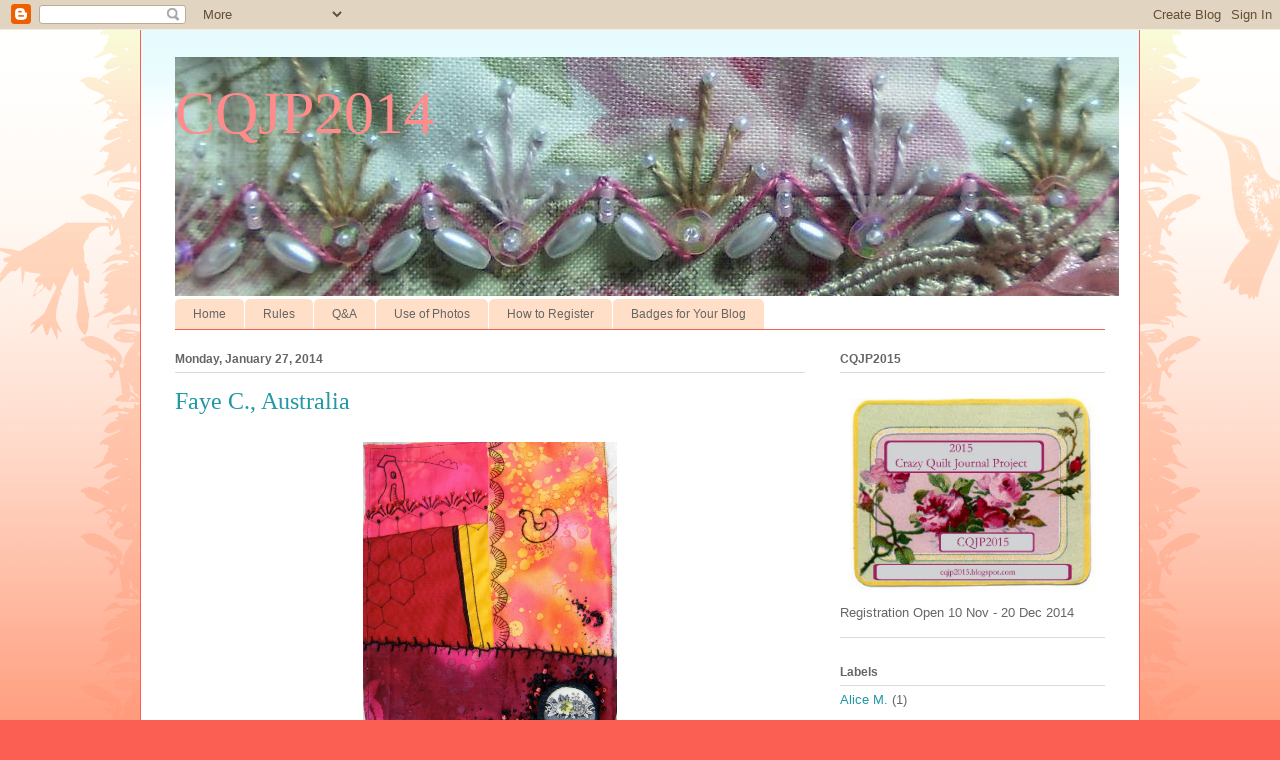

--- FILE ---
content_type: text/html; charset=UTF-8
request_url: https://cqjp2014.blogspot.com/2014/01/faye-c-australia.html
body_size: 15628
content:
<!DOCTYPE html>
<html class='v2' dir='ltr' lang='en'>
<head>
<link href='https://www.blogger.com/static/v1/widgets/4128112664-css_bundle_v2.css' rel='stylesheet' type='text/css'/>
<meta content='width=1100' name='viewport'/>
<meta content='text/html; charset=UTF-8' http-equiv='Content-Type'/>
<meta content='blogger' name='generator'/>
<link href='https://cqjp2014.blogspot.com/favicon.ico' rel='icon' type='image/x-icon'/>
<link href='http://cqjp2014.blogspot.com/2014/01/faye-c-australia.html' rel='canonical'/>
<link rel="alternate" type="application/atom+xml" title="CQJP2014 - Atom" href="https://cqjp2014.blogspot.com/feeds/posts/default" />
<link rel="alternate" type="application/rss+xml" title="CQJP2014 - RSS" href="https://cqjp2014.blogspot.com/feeds/posts/default?alt=rss" />
<link rel="service.post" type="application/atom+xml" title="CQJP2014 - Atom" href="https://www.blogger.com/feeds/2060749666081492937/posts/default" />

<link rel="alternate" type="application/atom+xml" title="CQJP2014 - Atom" href="https://cqjp2014.blogspot.com/feeds/9071802741426699983/comments/default" />
<!--Can't find substitution for tag [blog.ieCssRetrofitLinks]-->
<link href='https://blogger.googleusercontent.com/img/b/R29vZ2xl/AVvXsEijNwQc5DCh_Wzjf14Lr7xZd50tijIUFCzPb6XeAPNIWduzHDdT2kdRuXpd-39rDrJPWNxXcEWEbxYddBLgNQ5zW-YKYSBIUVSCLlCFPeAWB0DwC62kN95ULgRqn3gT2ViYB1CxPQJxD1n-/s1600/Faye+Cook.,+Australia,+Jan.jpeg' rel='image_src'/>
<meta content='http://cqjp2014.blogspot.com/2014/01/faye-c-australia.html' property='og:url'/>
<meta content='Faye C., Australia' property='og:title'/>
<meta content='A blog of photos from participants in the Crazy Quilt Journal Project for 2014 challenge year.' property='og:description'/>
<meta content='https://blogger.googleusercontent.com/img/b/R29vZ2xl/AVvXsEijNwQc5DCh_Wzjf14Lr7xZd50tijIUFCzPb6XeAPNIWduzHDdT2kdRuXpd-39rDrJPWNxXcEWEbxYddBLgNQ5zW-YKYSBIUVSCLlCFPeAWB0DwC62kN95ULgRqn3gT2ViYB1CxPQJxD1n-/w1200-h630-p-k-no-nu/Faye+Cook.,+Australia,+Jan.jpeg' property='og:image'/>
<title>CQJP2014: Faye C., Australia</title>
<style id='page-skin-1' type='text/css'><!--
/*
-----------------------------------------------
Blogger Template Style
Name:     Ethereal
Designer: Jason Morrow
URL:      jasonmorrow.etsy.com
----------------------------------------------- */
/* Content
----------------------------------------------- */
body {
font: normal normal 13px Arial, Tahoma, Helvetica, FreeSans, sans-serif;
color: #666666;
background: #fb5e53 url(//www.blogblog.com/1kt/ethereal/birds-2toned-bg.png) repeat-x scroll top center;
}
html body .content-outer {
min-width: 0;
max-width: 100%;
width: 100%;
}
a:link {
text-decoration: none;
color: #2198a6;
}
a:visited {
text-decoration: none;
color: #4d469c;
}
a:hover {
text-decoration: underline;
color: #2198a6;
}
.main-inner {
padding-top: 15px;
}
.body-fauxcolumn-outer {
background: transparent none repeat-x scroll top center;
}
.content-fauxcolumns .fauxcolumn-inner {
background: #ffffff url(//www.blogblog.com/1kt/ethereal/bird-2toned-blue-fade.png) repeat-x scroll top left;
border-left: 1px solid #fb5e53;
border-right: 1px solid #fb5e53;
}
/* Flexible Background
----------------------------------------------- */
.content-fauxcolumn-outer .fauxborder-left {
width: 100%;
padding-left: 300px;
margin-left: -300px;
background-color: transparent;
background-image: url(//themes.googleusercontent.com/image?id=0BwVBOzw_-hbMNjViMzQ0ZDEtMWU1NS00ZTBkLWFjY2EtZjM5YmU4OTA2MjBm);
background-repeat: no-repeat;
background-position: left top;
}
.content-fauxcolumn-outer .fauxborder-right {
margin-right: -299px;
width: 299px;
background-color: transparent;
background-image: url(//themes.googleusercontent.com/image?id=0BwVBOzw_-hbMNjViMzQ0ZDEtMWU1NS00ZTBkLWFjY2EtZjM5YmU4OTA2MjBm);
background-repeat: no-repeat;
background-position: right top;
}
/* Columns
----------------------------------------------- */
.content-inner {
padding: 0;
}
/* Header
----------------------------------------------- */
.header-inner {
padding: 27px 0 3px;
}
.header-inner .section {
margin: 0 35px;
}
.Header h1 {
font: normal normal 60px Times, 'Times New Roman', FreeSerif, serif;
color: #ff8b8b;
}
.Header h1 a {
color: #ff8b8b;
}
.Header .description {
font-size: 115%;
color: #666666;
}
.header-inner .Header .titlewrapper,
.header-inner .Header .descriptionwrapper {
padding-left: 0;
padding-right: 0;
margin-bottom: 0;
}
/* Tabs
----------------------------------------------- */
.tabs-outer {
position: relative;
background: transparent;
}
.tabs-cap-top, .tabs-cap-bottom {
position: absolute;
width: 100%;
}
.tabs-cap-bottom {
bottom: 0;
}
.tabs-inner {
padding: 0;
}
.tabs-inner .section {
margin: 0 35px;
}
*+html body .tabs-inner .widget li {
padding: 1px;
}
.PageList {
border-bottom: 1px solid #fb5e53;
}
.tabs-inner .widget li.selected a,
.tabs-inner .widget li a:hover {
position: relative;
-moz-border-radius-topleft: 5px;
-moz-border-radius-topright: 5px;
-webkit-border-top-left-radius: 5px;
-webkit-border-top-right-radius: 5px;
-goog-ms-border-top-left-radius: 5px;
-goog-ms-border-top-right-radius: 5px;
border-top-left-radius: 5px;
border-top-right-radius: 5px;
background: #ffa183 none ;
color: #ffffff;
}
.tabs-inner .widget li a {
display: inline-block;
margin: 0;
margin-right: 1px;
padding: .65em 1.5em;
font: normal normal 12px Arial, Tahoma, Helvetica, FreeSans, sans-serif;
color: #666666;
background-color: #ffdfc7;
-moz-border-radius-topleft: 5px;
-moz-border-radius-topright: 5px;
-webkit-border-top-left-radius: 5px;
-webkit-border-top-right-radius: 5px;
-goog-ms-border-top-left-radius: 5px;
-goog-ms-border-top-right-radius: 5px;
border-top-left-radius: 5px;
border-top-right-radius: 5px;
}
/* Headings
----------------------------------------------- */
h2 {
font: normal bold 12px Arial, Tahoma, Helvetica, FreeSans, sans-serif;
color: #666666;
}
/* Widgets
----------------------------------------------- */
.main-inner .column-left-inner {
padding: 0 0 0 20px;
}
.main-inner .column-left-inner .section {
margin-right: 0;
}
.main-inner .column-right-inner {
padding: 0 20px 0 0;
}
.main-inner .column-right-inner .section {
margin-left: 0;
}
.main-inner .section {
padding: 0;
}
.main-inner .widget {
padding: 0 0 15px;
margin: 20px 0;
border-bottom: 1px solid #dbdbdb;
}
.main-inner .widget h2 {
margin: 0;
padding: .6em 0 .5em;
}
.footer-inner .widget h2 {
padding: 0 0 .4em;
}
.main-inner .widget h2 + div, .footer-inner .widget h2 + div {
padding-top: 15px;
}
.main-inner .widget .widget-content {
margin: 0;
padding: 15px 0 0;
}
.main-inner .widget ul, .main-inner .widget #ArchiveList ul.flat {
margin: -15px -15px -15px;
padding: 0;
list-style: none;
}
.main-inner .sidebar .widget h2 {
border-bottom: 1px solid #dbdbdb;
}
.main-inner .widget #ArchiveList {
margin: -15px 0 0;
}
.main-inner .widget ul li, .main-inner .widget #ArchiveList ul.flat li {
padding: .5em 15px;
text-indent: 0;
}
.main-inner .widget #ArchiveList ul li {
padding-top: .25em;
padding-bottom: .25em;
}
.main-inner .widget ul li:first-child, .main-inner .widget #ArchiveList ul.flat li:first-child {
border-top: none;
}
.main-inner .widget ul li:last-child, .main-inner .widget #ArchiveList ul.flat li:last-child {
border-bottom: none;
}
.main-inner .widget .post-body ul {
padding: 0 2.5em;
margin: .5em 0;
list-style: disc;
}
.main-inner .widget .post-body ul li {
padding: 0.25em 0;
margin-bottom: .25em;
color: #666666;
border: none;
}
.footer-inner .widget ul {
padding: 0;
list-style: none;
}
.widget .zippy {
color: #cccccc;
}
/* Posts
----------------------------------------------- */
.main.section {
margin: 0 20px;
}
body .main-inner .Blog {
padding: 0;
background-color: transparent;
border: none;
}
.main-inner .widget h2.date-header {
border-bottom: 1px solid #dbdbdb;
}
.date-outer {
position: relative;
margin: 15px 0 20px;
}
.date-outer:first-child {
margin-top: 0;
}
.date-posts {
clear: both;
}
.post-outer, .inline-ad {
border-bottom: 1px solid #dbdbdb;
padding: 30px 0;
}
.post-outer {
padding-bottom: 10px;
}
.post-outer:first-child {
padding-top: 0;
border-top: none;
}
.post-outer:last-child, .inline-ad:last-child {
border-bottom: none;
}
.post-body img {
padding: 8px;
}
h3.post-title, h4 {
font: normal normal 24px Times, Times New Roman, serif;
color: #2198a6;
}
h3.post-title a {
font: normal normal 24px Times, Times New Roman, serif;
color: #2198a6;
text-decoration: none;
}
h3.post-title a:hover {
color: #2198a6;
text-decoration: underline;
}
.post-header {
margin: 0 0 1.5em;
}
.post-body {
line-height: 1.4;
}
.post-footer {
margin: 1.5em 0 0;
}
#blog-pager {
padding: 15px;
}
.blog-feeds, .post-feeds {
margin: 1em 0;
text-align: center;
}
.post-outer .comments {
margin-top: 2em;
}
/* Comments
----------------------------------------------- */
.comments .comments-content .icon.blog-author {
background-repeat: no-repeat;
background-image: url([data-uri]);
}
.comments .comments-content .loadmore a {
background: #ffffff url(//www.blogblog.com/1kt/ethereal/bird-2toned-blue-fade.png) repeat-x scroll top left;
}
.comments .comments-content .loadmore a {
border-top: 1px solid #dbdbdb;
border-bottom: 1px solid #dbdbdb;
}
.comments .comment-thread.inline-thread {
background: #ffffff url(//www.blogblog.com/1kt/ethereal/bird-2toned-blue-fade.png) repeat-x scroll top left;
}
.comments .continue {
border-top: 2px solid #dbdbdb;
}
/* Footer
----------------------------------------------- */
.footer-inner {
padding: 30px 0;
overflow: hidden;
}
/* Mobile
----------------------------------------------- */
body.mobile  {
background-size: auto
}
.mobile .body-fauxcolumn-outer {
background: ;
}
.mobile .content-fauxcolumns .fauxcolumn-inner {
opacity: 0.75;
}
.mobile .content-fauxcolumn-outer .fauxborder-right {
margin-right: 0;
}
.mobile-link-button {
background-color: #ffa183;
}
.mobile-link-button a:link, .mobile-link-button a:visited {
color: #ffffff;
}
.mobile-index-contents {
color: #444444;
}
.mobile .body-fauxcolumn-outer {
background-size: 100% auto;
}
.mobile .mobile-date-outer {
border-bottom: transparent;
}
.mobile .PageList {
border-bottom: none;
}
.mobile .tabs-inner .section {
margin: 0;
}
.mobile .tabs-inner .PageList .widget-content {
background: #ffa183 none;
color: #ffffff;
}
.mobile .tabs-inner .PageList .widget-content .pagelist-arrow {
border-left: 1px solid #ffffff;
}
.mobile .footer-inner {
overflow: visible;
}
body.mobile .AdSense {
margin: 0 -10px;
}

--></style>
<style id='template-skin-1' type='text/css'><!--
body {
min-width: 1000px;
}
.content-outer, .content-fauxcolumn-outer, .region-inner {
min-width: 1000px;
max-width: 1000px;
_width: 1000px;
}
.main-inner .columns {
padding-left: 0px;
padding-right: 300px;
}
.main-inner .fauxcolumn-center-outer {
left: 0px;
right: 300px;
/* IE6 does not respect left and right together */
_width: expression(this.parentNode.offsetWidth -
parseInt("0px") -
parseInt("300px") + 'px');
}
.main-inner .fauxcolumn-left-outer {
width: 0px;
}
.main-inner .fauxcolumn-right-outer {
width: 300px;
}
.main-inner .column-left-outer {
width: 0px;
right: 100%;
margin-left: -0px;
}
.main-inner .column-right-outer {
width: 300px;
margin-right: -300px;
}
#layout {
min-width: 0;
}
#layout .content-outer {
min-width: 0;
width: 800px;
}
#layout .region-inner {
min-width: 0;
width: auto;
}
body#layout div.add_widget {
padding: 8px;
}
body#layout div.add_widget a {
margin-left: 32px;
}
--></style>
<link href='https://www.blogger.com/dyn-css/authorization.css?targetBlogID=2060749666081492937&amp;zx=f4fc3c70-8dde-4e6b-8b69-05cedca76ab5' media='none' onload='if(media!=&#39;all&#39;)media=&#39;all&#39;' rel='stylesheet'/><noscript><link href='https://www.blogger.com/dyn-css/authorization.css?targetBlogID=2060749666081492937&amp;zx=f4fc3c70-8dde-4e6b-8b69-05cedca76ab5' rel='stylesheet'/></noscript>
<meta name='google-adsense-platform-account' content='ca-host-pub-1556223355139109'/>
<meta name='google-adsense-platform-domain' content='blogspot.com'/>

</head>
<body class='loading variant-hummingBirds2'>
<div class='navbar section' id='navbar' name='Navbar'><div class='widget Navbar' data-version='1' id='Navbar1'><script type="text/javascript">
    function setAttributeOnload(object, attribute, val) {
      if(window.addEventListener) {
        window.addEventListener('load',
          function(){ object[attribute] = val; }, false);
      } else {
        window.attachEvent('onload', function(){ object[attribute] = val; });
      }
    }
  </script>
<div id="navbar-iframe-container"></div>
<script type="text/javascript" src="https://apis.google.com/js/platform.js"></script>
<script type="text/javascript">
      gapi.load("gapi.iframes:gapi.iframes.style.bubble", function() {
        if (gapi.iframes && gapi.iframes.getContext) {
          gapi.iframes.getContext().openChild({
              url: 'https://www.blogger.com/navbar/2060749666081492937?po\x3d9071802741426699983\x26origin\x3dhttps://cqjp2014.blogspot.com',
              where: document.getElementById("navbar-iframe-container"),
              id: "navbar-iframe"
          });
        }
      });
    </script><script type="text/javascript">
(function() {
var script = document.createElement('script');
script.type = 'text/javascript';
script.src = '//pagead2.googlesyndication.com/pagead/js/google_top_exp.js';
var head = document.getElementsByTagName('head')[0];
if (head) {
head.appendChild(script);
}})();
</script>
</div></div>
<div class='body-fauxcolumns'>
<div class='fauxcolumn-outer body-fauxcolumn-outer'>
<div class='cap-top'>
<div class='cap-left'></div>
<div class='cap-right'></div>
</div>
<div class='fauxborder-left'>
<div class='fauxborder-right'></div>
<div class='fauxcolumn-inner'>
</div>
</div>
<div class='cap-bottom'>
<div class='cap-left'></div>
<div class='cap-right'></div>
</div>
</div>
</div>
<div class='content'>
<div class='content-fauxcolumns'>
<div class='fauxcolumn-outer content-fauxcolumn-outer'>
<div class='cap-top'>
<div class='cap-left'></div>
<div class='cap-right'></div>
</div>
<div class='fauxborder-left'>
<div class='fauxborder-right'></div>
<div class='fauxcolumn-inner'>
</div>
</div>
<div class='cap-bottom'>
<div class='cap-left'></div>
<div class='cap-right'></div>
</div>
</div>
</div>
<div class='content-outer'>
<div class='content-cap-top cap-top'>
<div class='cap-left'></div>
<div class='cap-right'></div>
</div>
<div class='fauxborder-left content-fauxborder-left'>
<div class='fauxborder-right content-fauxborder-right'></div>
<div class='content-inner'>
<header>
<div class='header-outer'>
<div class='header-cap-top cap-top'>
<div class='cap-left'></div>
<div class='cap-right'></div>
</div>
<div class='fauxborder-left header-fauxborder-left'>
<div class='fauxborder-right header-fauxborder-right'></div>
<div class='region-inner header-inner'>
<div class='header section' id='header' name='Header'><div class='widget Header' data-version='1' id='Header1'>
<div id='header-inner' style='background-image: url("https://blogger.googleusercontent.com/img/b/R29vZ2xl/AVvXsEgmTfgOrRdZLvWxHCGbpJp7OqevpgSsY1k3IIhvUDeMGAZ5FcO6f_McnrhqedQT-UPAMUko1IeBbDSaBckFoEnqlJvFAx6H4n6wVLzSHB5lHvnYJVJ46m9fsAIXYbj7shvX_TzwaDY1Waae/s1600/32-Seam8.jpg"); background-position: left; width: 944px; min-height: 239px; _height: 239px; background-repeat: no-repeat; '>
<div class='titlewrapper' style='background: transparent'>
<h1 class='title' style='background: transparent; border-width: 0px'>
<a href='https://cqjp2014.blogspot.com/'>
CQJP2014
</a>
</h1>
</div>
<div class='descriptionwrapper'>
<p class='description'><span>
</span></p>
</div>
</div>
</div></div>
</div>
</div>
<div class='header-cap-bottom cap-bottom'>
<div class='cap-left'></div>
<div class='cap-right'></div>
</div>
</div>
</header>
<div class='tabs-outer'>
<div class='tabs-cap-top cap-top'>
<div class='cap-left'></div>
<div class='cap-right'></div>
</div>
<div class='fauxborder-left tabs-fauxborder-left'>
<div class='fauxborder-right tabs-fauxborder-right'></div>
<div class='region-inner tabs-inner'>
<div class='tabs section' id='crosscol' name='Cross-Column'><div class='widget PageList' data-version='1' id='PageList1'>
<h2>Pages</h2>
<div class='widget-content'>
<ul>
<li>
<a href='https://cqjp2014.blogspot.com/'>Home</a>
</li>
<li>
<a href='https://cqjp2014.blogspot.com/p/rules.html'>Rules</a>
</li>
<li>
<a href='https://cqjp2014.blogspot.com/p/q.html'>Q&A</a>
</li>
<li>
<a href='https://cqjp2014.blogspot.com/p/use-of-photos.html'>Use of Photos</a>
</li>
<li>
<a href='https://cqjp2014.blogspot.com/p/how-to-register.html'>How to Register</a>
</li>
<li>
<a href='https://cqjp2014.blogspot.com/p/each-of-these-images-is-photo.html'>Badges for Your Blog</a>
</li>
</ul>
<div class='clear'></div>
</div>
</div></div>
<div class='tabs no-items section' id='crosscol-overflow' name='Cross-Column 2'></div>
</div>
</div>
<div class='tabs-cap-bottom cap-bottom'>
<div class='cap-left'></div>
<div class='cap-right'></div>
</div>
</div>
<div class='main-outer'>
<div class='main-cap-top cap-top'>
<div class='cap-left'></div>
<div class='cap-right'></div>
</div>
<div class='fauxborder-left main-fauxborder-left'>
<div class='fauxborder-right main-fauxborder-right'></div>
<div class='region-inner main-inner'>
<div class='columns fauxcolumns'>
<div class='fauxcolumn-outer fauxcolumn-center-outer'>
<div class='cap-top'>
<div class='cap-left'></div>
<div class='cap-right'></div>
</div>
<div class='fauxborder-left'>
<div class='fauxborder-right'></div>
<div class='fauxcolumn-inner'>
</div>
</div>
<div class='cap-bottom'>
<div class='cap-left'></div>
<div class='cap-right'></div>
</div>
</div>
<div class='fauxcolumn-outer fauxcolumn-left-outer'>
<div class='cap-top'>
<div class='cap-left'></div>
<div class='cap-right'></div>
</div>
<div class='fauxborder-left'>
<div class='fauxborder-right'></div>
<div class='fauxcolumn-inner'>
</div>
</div>
<div class='cap-bottom'>
<div class='cap-left'></div>
<div class='cap-right'></div>
</div>
</div>
<div class='fauxcolumn-outer fauxcolumn-right-outer'>
<div class='cap-top'>
<div class='cap-left'></div>
<div class='cap-right'></div>
</div>
<div class='fauxborder-left'>
<div class='fauxborder-right'></div>
<div class='fauxcolumn-inner'>
</div>
</div>
<div class='cap-bottom'>
<div class='cap-left'></div>
<div class='cap-right'></div>
</div>
</div>
<!-- corrects IE6 width calculation -->
<div class='columns-inner'>
<div class='column-center-outer'>
<div class='column-center-inner'>
<div class='main section' id='main' name='Main'><div class='widget Blog' data-version='1' id='Blog1'>
<div class='blog-posts hfeed'>

          <div class="date-outer">
        
<h2 class='date-header'><span>Monday, January 27, 2014</span></h2>

          <div class="date-posts">
        
<div class='post-outer'>
<div class='post hentry uncustomized-post-template' itemprop='blogPost' itemscope='itemscope' itemtype='http://schema.org/BlogPosting'>
<meta content='https://blogger.googleusercontent.com/img/b/R29vZ2xl/AVvXsEijNwQc5DCh_Wzjf14Lr7xZd50tijIUFCzPb6XeAPNIWduzHDdT2kdRuXpd-39rDrJPWNxXcEWEbxYddBLgNQ5zW-YKYSBIUVSCLlCFPeAWB0DwC62kN95ULgRqn3gT2ViYB1CxPQJxD1n-/s1600/Faye+Cook.,+Australia,+Jan.jpeg' itemprop='image_url'/>
<meta content='2060749666081492937' itemprop='blogId'/>
<meta content='9071802741426699983' itemprop='postId'/>
<a name='9071802741426699983'></a>
<h3 class='post-title entry-title' itemprop='name'>
Faye C., Australia
</h3>
<div class='post-header'>
<div class='post-header-line-1'></div>
</div>
<div class='post-body entry-content' id='post-body-9071802741426699983' itemprop='description articleBody'>
<div dir="ltr" style="text-align: left;" trbidi="on">
<div class="separator" style="clear: both; text-align: center;">
<a href="https://blogger.googleusercontent.com/img/b/R29vZ2xl/AVvXsEijNwQc5DCh_Wzjf14Lr7xZd50tijIUFCzPb6XeAPNIWduzHDdT2kdRuXpd-39rDrJPWNxXcEWEbxYddBLgNQ5zW-YKYSBIUVSCLlCFPeAWB0DwC62kN95ULgRqn3gT2ViYB1CxPQJxD1n-/s1600/Faye+Cook.,+Australia,+Jan.jpeg" imageanchor="1" style="margin-left: 1em; margin-right: 1em;"><img border="0" height="320" src="https://blogger.googleusercontent.com/img/b/R29vZ2xl/AVvXsEijNwQc5DCh_Wzjf14Lr7xZd50tijIUFCzPb6XeAPNIWduzHDdT2kdRuXpd-39rDrJPWNxXcEWEbxYddBLgNQ5zW-YKYSBIUVSCLlCFPeAWB0DwC62kN95ULgRqn3gT2ViYB1CxPQJxD1n-/s1600/Faye+Cook.,+Australia,+Jan.jpeg" width="254" /></a></div>
<span id="goog_211974647"></span><span id="goog_211974648"></span><br /></div>
<div style='clear: both;'></div>
</div>
<div class='post-footer'>
<div class='post-footer-line post-footer-line-1'>
<span class='post-author vcard'>
Posted by
<span class='fn' itemprop='author' itemscope='itemscope' itemtype='http://schema.org/Person'>
<span itemprop='name'>Shawkl</span>
</span>
</span>
<span class='post-timestamp'>
at
<meta content='http://cqjp2014.blogspot.com/2014/01/faye-c-australia.html' itemprop='url'/>
<a class='timestamp-link' href='https://cqjp2014.blogspot.com/2014/01/faye-c-australia.html' rel='bookmark' title='permanent link'><abbr class='published' itemprop='datePublished' title='2014-01-27T10:14:00-06:00'>10:14&#8239;AM</abbr></a>
</span>
<span class='post-comment-link'>
</span>
<span class='post-icons'>
<span class='item-control blog-admin pid-175885826'>
<a href='https://www.blogger.com/post-edit.g?blogID=2060749666081492937&postID=9071802741426699983&from=pencil' title='Edit Post'>
<img alt='' class='icon-action' height='18' src='https://resources.blogblog.com/img/icon18_edit_allbkg.gif' width='18'/>
</a>
</span>
</span>
<div class='post-share-buttons goog-inline-block'>
<a class='goog-inline-block share-button sb-email' href='https://www.blogger.com/share-post.g?blogID=2060749666081492937&postID=9071802741426699983&target=email' target='_blank' title='Email This'><span class='share-button-link-text'>Email This</span></a><a class='goog-inline-block share-button sb-blog' href='https://www.blogger.com/share-post.g?blogID=2060749666081492937&postID=9071802741426699983&target=blog' onclick='window.open(this.href, "_blank", "height=270,width=475"); return false;' target='_blank' title='BlogThis!'><span class='share-button-link-text'>BlogThis!</span></a><a class='goog-inline-block share-button sb-twitter' href='https://www.blogger.com/share-post.g?blogID=2060749666081492937&postID=9071802741426699983&target=twitter' target='_blank' title='Share to X'><span class='share-button-link-text'>Share to X</span></a><a class='goog-inline-block share-button sb-facebook' href='https://www.blogger.com/share-post.g?blogID=2060749666081492937&postID=9071802741426699983&target=facebook' onclick='window.open(this.href, "_blank", "height=430,width=640"); return false;' target='_blank' title='Share to Facebook'><span class='share-button-link-text'>Share to Facebook</span></a><a class='goog-inline-block share-button sb-pinterest' href='https://www.blogger.com/share-post.g?blogID=2060749666081492937&postID=9071802741426699983&target=pinterest' target='_blank' title='Share to Pinterest'><span class='share-button-link-text'>Share to Pinterest</span></a>
</div>
</div>
<div class='post-footer-line post-footer-line-2'>
<span class='post-labels'>
Labels:
<a href='https://cqjp2014.blogspot.com/search/label/Faye%20C.' rel='tag'>Faye C.</a>,
<a href='https://cqjp2014.blogspot.com/search/label/January' rel='tag'>January</a>
</span>
</div>
<div class='post-footer-line post-footer-line-3'>
<span class='post-location'>
</span>
</div>
</div>
</div>
<div class='comments' id='comments'>
<a name='comments'></a>
<h4>2 comments:</h4>
<div id='Blog1_comments-block-wrapper'>
<dl class='avatar-comment-indent' id='comments-block'>
<dt class='comment-author ' id='c3827996821999662008'>
<a name='c3827996821999662008'></a>
<div class="avatar-image-container vcard"><span dir="ltr"><a href="https://www.blogger.com/profile/17345433893395079961" target="" rel="nofollow" onclick="" class="avatar-hovercard" id="av-3827996821999662008-17345433893395079961"><img src="https://resources.blogblog.com/img/blank.gif" width="35" height="35" class="delayLoad" style="display: none;" longdesc="//blogger.googleusercontent.com/img/b/R29vZ2xl/AVvXsEhSEe9AuDkkSWYweYO5ZX75rZnlicI2LZ43y6buUUiFdeqxRZ-QVXktezlHwR7gbh9vhuOsDOGnFpf_L2Q41ykODtVk2m6-a20dywa0Gt692bvt3ERAhf7DvILJLCBZqQ/s45-c/*" alt="" title="Renee">

<noscript><img src="//blogger.googleusercontent.com/img/b/R29vZ2xl/AVvXsEhSEe9AuDkkSWYweYO5ZX75rZnlicI2LZ43y6buUUiFdeqxRZ-QVXktezlHwR7gbh9vhuOsDOGnFpf_L2Q41ykODtVk2m6-a20dywa0Gt692bvt3ERAhf7DvILJLCBZqQ/s45-c/*" width="35" height="35" class="photo" alt=""></noscript></a></span></div>
<a href='https://www.blogger.com/profile/17345433893395079961' rel='nofollow'>Renee</a>
said...
</dt>
<dd class='comment-body' id='Blog1_cmt-3827996821999662008'>
<p>
I love your colors!  The picturesque scene in the upper-left corner is darling!
</p>
</dd>
<dd class='comment-footer'>
<span class='comment-timestamp'>
<a href='https://cqjp2014.blogspot.com/2014/01/faye-c-australia.html?showComment=1390840288423#c3827996821999662008' title='comment permalink'>
January 27, 2014 at 10:31&#8239;AM
</a>
<span class='item-control blog-admin pid-1431846565'>
<a class='comment-delete' href='https://www.blogger.com/comment/delete/2060749666081492937/3827996821999662008' title='Delete Comment'>
<img src='https://resources.blogblog.com/img/icon_delete13.gif'/>
</a>
</span>
</span>
</dd>
<dt class='comment-author ' id='c1815747077331788966'>
<a name='c1815747077331788966'></a>
<div class="avatar-image-container vcard"><span dir="ltr"><a href="https://www.blogger.com/profile/18026575111937500816" target="" rel="nofollow" onclick="" class="avatar-hovercard" id="av-1815747077331788966-18026575111937500816"><img src="https://resources.blogblog.com/img/blank.gif" width="35" height="35" class="delayLoad" style="display: none;" longdesc="//blogger.googleusercontent.com/img/b/R29vZ2xl/AVvXsEgMk5y7QWq1zvE9aMepvSlOqJrk6htY7ws-PVAxFtovtdIKitvcHQQ6ua2ZiDQilDf-x9g2I6TXDr64UVQ3fePNd_xrQFK40GWnQEXiEkdPJpoHim_aghJk9MOfuj3CgA/s45-c/_DSC0349-002.JPG" alt="" title="Harvest Moon by Hand">

<noscript><img src="//blogger.googleusercontent.com/img/b/R29vZ2xl/AVvXsEgMk5y7QWq1zvE9aMepvSlOqJrk6htY7ws-PVAxFtovtdIKitvcHQQ6ua2ZiDQilDf-x9g2I6TXDr64UVQ3fePNd_xrQFK40GWnQEXiEkdPJpoHim_aghJk9MOfuj3CgA/s45-c/_DSC0349-002.JPG" width="35" height="35" class="photo" alt=""></noscript></a></span></div>
<a href='https://www.blogger.com/profile/18026575111937500816' rel='nofollow'>Harvest Moon by Hand</a>
said...
</dt>
<dd class='comment-body' id='Blog1_cmt-1815747077331788966'>
<p>
Such a lovely variety of stitches and images. I like how you added beading to the quilt block also.
</p>
</dd>
<dd class='comment-footer'>
<span class='comment-timestamp'>
<a href='https://cqjp2014.blogspot.com/2014/01/faye-c-australia.html?showComment=1391254621728#c1815747077331788966' title='comment permalink'>
February 1, 2014 at 5:37&#8239;AM
</a>
<span class='item-control blog-admin pid-1858287248'>
<a class='comment-delete' href='https://www.blogger.com/comment/delete/2060749666081492937/1815747077331788966' title='Delete Comment'>
<img src='https://resources.blogblog.com/img/icon_delete13.gif'/>
</a>
</span>
</span>
</dd>
</dl>
</div>
<p class='comment-footer'>
<a href='https://www.blogger.com/comment/fullpage/post/2060749666081492937/9071802741426699983' onclick='javascript:window.open(this.href, "bloggerPopup", "toolbar=0,location=0,statusbar=1,menubar=0,scrollbars=yes,width=640,height=500"); return false;'>Post a Comment</a>
</p>
</div>
</div>

        </div></div>
      
</div>
<div class='blog-pager' id='blog-pager'>
<span id='blog-pager-newer-link'>
<a class='blog-pager-newer-link' href='https://cqjp2014.blogspot.com/2014/01/judy-d-mississippi-usa.html' id='Blog1_blog-pager-newer-link' title='Newer Post'>Newer Post</a>
</span>
<span id='blog-pager-older-link'>
<a class='blog-pager-older-link' href='https://cqjp2014.blogspot.com/2014/01/severine-france.html' id='Blog1_blog-pager-older-link' title='Older Post'>Older Post</a>
</span>
<a class='home-link' href='https://cqjp2014.blogspot.com/'>Home</a>
</div>
<div class='clear'></div>
<div class='post-feeds'>
<div class='feed-links'>
Subscribe to:
<a class='feed-link' href='https://cqjp2014.blogspot.com/feeds/9071802741426699983/comments/default' target='_blank' type='application/atom+xml'>Post Comments (Atom)</a>
</div>
</div>
</div></div>
</div>
</div>
<div class='column-left-outer'>
<div class='column-left-inner'>
<aside>
</aside>
</div>
</div>
<div class='column-right-outer'>
<div class='column-right-inner'>
<aside>
<div class='sidebar section' id='sidebar-right-1'><div class='widget Image' data-version='1' id='Image1'>
<h2>CQJP2015</h2>
<div class='widget-content'>
<a href='http://cqjp2015.blogspot.com'>
<img alt='CQJP2015' height='211' id='Image1_img' src='https://blogger.googleusercontent.com/img/b/R29vZ2xl/AVvXsEjQyDe0SHQTDTMQVeL0Kq170FaVonNQkDRa5lJYfRK-iA6aEHqriUCpZr_2Tg0V2QIn5qUUxjKdKRRHiqWqMRqEQMh8ESMQDOgRhytc5WVfJZmsDtgoP8Z5o74LdtmPx3MT1Bf5u5WE7Diw/s1600/BlogBadge-2.jpg' width='265'/>
</a>
<br/>
<span class='caption'>Registration Open 10 Nov - 20 Dec 2014</span>
</div>
<div class='clear'></div>
</div><div class='widget Label' data-version='1' id='Label1'>
<h2>Labels</h2>
<div class='widget-content list-label-widget-content'>
<ul>
<li>
<a dir='ltr' href='https://cqjp2014.blogspot.com/search/label/Alice%20M.'>Alice M.</a>
<span dir='ltr'>(1)</span>
</li>
<li>
<a dir='ltr' href='https://cqjp2014.blogspot.com/search/label/Angela%20G.'>Angela G.</a>
<span dir='ltr'>(12)</span>
</li>
<li>
<a dir='ltr' href='https://cqjp2014.blogspot.com/search/label/Ann%20R.'>Ann R.</a>
<span dir='ltr'>(3)</span>
</li>
<li>
<a dir='ltr' href='https://cqjp2014.blogspot.com/search/label/Annette%20G.'>Annette G.</a>
<span dir='ltr'>(11)</span>
</li>
<li>
<a dir='ltr' href='https://cqjp2014.blogspot.com/search/label/April'>April</a>
<span dir='ltr'>(38)</span>
</li>
<li>
<a dir='ltr' href='https://cqjp2014.blogspot.com/search/label/Ati%20H-S.'>Ati H-S.</a>
<span dir='ltr'>(7)</span>
</li>
<li>
<a dir='ltr' href='https://cqjp2014.blogspot.com/search/label/August'>August</a>
<span dir='ltr'>(21)</span>
</li>
<li>
<a dir='ltr' href='https://cqjp2014.blogspot.com/search/label/Barbara%20R.'>Barbara R.</a>
<span dir='ltr'>(3)</span>
</li>
<li>
<a dir='ltr' href='https://cqjp2014.blogspot.com/search/label/Barbara%20S.'>Barbara S.</a>
<span dir='ltr'>(8)</span>
</li>
<li>
<a dir='ltr' href='https://cqjp2014.blogspot.com/search/label/Beryl%20DeM.'>Beryl DeM.</a>
<span dir='ltr'>(9)</span>
</li>
<li>
<a dir='ltr' href='https://cqjp2014.blogspot.com/search/label/Carol%20H.'>Carol H.</a>
<span dir='ltr'>(12)</span>
</li>
<li>
<a dir='ltr' href='https://cqjp2014.blogspot.com/search/label/Carolynne%20M.'>Carolynne M.</a>
<span dir='ltr'>(2)</span>
</li>
<li>
<a dir='ltr' href='https://cqjp2014.blogspot.com/search/label/Cathy%20L.'>Cathy L.</a>
<span dir='ltr'>(5)</span>
</li>
<li>
<a dir='ltr' href='https://cqjp2014.blogspot.com/search/label/Chantal%20L.'>Chantal L.</a>
<span dir='ltr'>(12)</span>
</li>
<li>
<a dir='ltr' href='https://cqjp2014.blogspot.com/search/label/Cindi%20R.'>Cindi R.</a>
<span dir='ltr'>(5)</span>
</li>
<li>
<a dir='ltr' href='https://cqjp2014.blogspot.com/search/label/Claudia%20W.'>Claudia W.</a>
<span dir='ltr'>(10)</span>
</li>
<li>
<a dir='ltr' href='https://cqjp2014.blogspot.com/search/label/December'>December</a>
<span dir='ltr'>(14)</span>
</li>
<li>
<a dir='ltr' href='https://cqjp2014.blogspot.com/search/label/Diane%20M.'>Diane M.</a>
<span dir='ltr'>(7)</span>
</li>
<li>
<a dir='ltr' href='https://cqjp2014.blogspot.com/search/label/Eva%20McM.'>Eva McM.</a>
<span dir='ltr'>(4)</span>
</li>
<li>
<a dir='ltr' href='https://cqjp2014.blogspot.com/search/label/Faye%20C.'>Faye C.</a>
<span dir='ltr'>(12)</span>
</li>
<li>
<a dir='ltr' href='https://cqjp2014.blogspot.com/search/label/February'>February</a>
<span dir='ltr'>(57)</span>
</li>
<li>
<a dir='ltr' href='https://cqjp2014.blogspot.com/search/label/Finish'>Finish</a>
<span dir='ltr'>(7)</span>
</li>
<li>
<a dir='ltr' href='https://cqjp2014.blogspot.com/search/label/Flo%20C.'>Flo C.</a>
<span dir='ltr'>(12)</span>
</li>
<li>
<a dir='ltr' href='https://cqjp2014.blogspot.com/search/label/Glenda%20I.'>Glenda I.</a>
<span dir='ltr'>(1)</span>
</li>
<li>
<a dir='ltr' href='https://cqjp2014.blogspot.com/search/label/Gloria%20M.'>Gloria M.</a>
<span dir='ltr'>(4)</span>
</li>
<li>
<a dir='ltr' href='https://cqjp2014.blogspot.com/search/label/Helina%20P.'>Helina P.</a>
<span dir='ltr'>(3)</span>
</li>
<li>
<a dir='ltr' href='https://cqjp2014.blogspot.com/search/label/Holly%20T.'>Holly T.</a>
<span dir='ltr'>(14)</span>
</li>
<li>
<a dir='ltr' href='https://cqjp2014.blogspot.com/search/label/Jan-Mar'>Jan-Mar</a>
<span dir='ltr'>(1)</span>
</li>
<li>
<a dir='ltr' href='https://cqjp2014.blogspot.com/search/label/January'>January</a>
<span dir='ltr'>(68)</span>
</li>
<li>
<a dir='ltr' href='https://cqjp2014.blogspot.com/search/label/Jeanne%20A.'>Jeanne A.</a>
<span dir='ltr'>(3)</span>
</li>
<li>
<a dir='ltr' href='https://cqjp2014.blogspot.com/search/label/Jennie%20A.'>Jennie A.</a>
<span dir='ltr'>(1)</span>
</li>
<li>
<a dir='ltr' href='https://cqjp2014.blogspot.com/search/label/Jennifer%20H.'>Jennifer H.</a>
<span dir='ltr'>(12)</span>
</li>
<li>
<a dir='ltr' href='https://cqjp2014.blogspot.com/search/label/JoWynn%20J.'>JoWynn J.</a>
<span dir='ltr'>(9)</span>
</li>
<li>
<a dir='ltr' href='https://cqjp2014.blogspot.com/search/label/Judy%20D.'>Judy D.</a>
<span dir='ltr'>(3)</span>
</li>
<li>
<a dir='ltr' href='https://cqjp2014.blogspot.com/search/label/Judy%20W.'>Judy W.</a>
<span dir='ltr'>(7)</span>
</li>
<li>
<a dir='ltr' href='https://cqjp2014.blogspot.com/search/label/July'>July</a>
<span dir='ltr'>(24)</span>
</li>
<li>
<a dir='ltr' href='https://cqjp2014.blogspot.com/search/label/June'>June</a>
<span dir='ltr'>(26)</span>
</li>
<li>
<a dir='ltr' href='https://cqjp2014.blogspot.com/search/label/Kathy%20S.'>Kathy S.</a>
<span dir='ltr'>(1)</span>
</li>
<li>
<a dir='ltr' href='https://cqjp2014.blogspot.com/search/label/Laurie%20E.'>Laurie E.</a>
<span dir='ltr'>(4)</span>
</li>
<li>
<a dir='ltr' href='https://cqjp2014.blogspot.com/search/label/Lee%20S.'>Lee S.</a>
<span dir='ltr'>(3)</span>
</li>
<li>
<a dir='ltr' href='https://cqjp2014.blogspot.com/search/label/Lesley%20R.'>Lesley R.</a>
<span dir='ltr'>(1)</span>
</li>
<li>
<a dir='ltr' href='https://cqjp2014.blogspot.com/search/label/Linda%20D.'>Linda D.</a>
<span dir='ltr'>(4)</span>
</li>
<li>
<a dir='ltr' href='https://cqjp2014.blogspot.com/search/label/Lisa%20B.'>Lisa B.</a>
<span dir='ltr'>(13)</span>
</li>
<li>
<a dir='ltr' href='https://cqjp2014.blogspot.com/search/label/Liz%20A.'>Liz A.</a>
<span dir='ltr'>(1)</span>
</li>
<li>
<a dir='ltr' href='https://cqjp2014.blogspot.com/search/label/Lonna%20H.'>Lonna H.</a>
<span dir='ltr'>(2)</span>
</li>
<li>
<a dir='ltr' href='https://cqjp2014.blogspot.com/search/label/Louise%20T.'>Louise T.</a>
<span dir='ltr'>(6)</span>
</li>
<li>
<a dir='ltr' href='https://cqjp2014.blogspot.com/search/label/March'>March</a>
<span dir='ltr'>(52)</span>
</li>
<li>
<a dir='ltr' href='https://cqjp2014.blogspot.com/search/label/Marci%20H.'>Marci H.</a>
<span dir='ltr'>(10)</span>
</li>
<li>
<a dir='ltr' href='https://cqjp2014.blogspot.com/search/label/Margaret%20S.'>Margaret S.</a>
<span dir='ltr'>(13)</span>
</li>
<li>
<a dir='ltr' href='https://cqjp2014.blogspot.com/search/label/Margreet%20deR.'>Margreet deR.</a>
<span dir='ltr'>(13)</span>
</li>
<li>
<a dir='ltr' href='https://cqjp2014.blogspot.com/search/label/Maricamen%20C.'>Maricamen C.</a>
<span dir='ltr'>(1)</span>
</li>
<li>
<a dir='ltr' href='https://cqjp2014.blogspot.com/search/label/Marilou%20B.'>Marilou B.</a>
<span dir='ltr'>(5)</span>
</li>
<li>
<a dir='ltr' href='https://cqjp2014.blogspot.com/search/label/MaryEllen%20S.'>MaryEllen S.</a>
<span dir='ltr'>(2)</span>
</li>
<li>
<a dir='ltr' href='https://cqjp2014.blogspot.com/search/label/Maureen%20B.'>Maureen B.</a>
<span dir='ltr'>(13)</span>
</li>
<li>
<a dir='ltr' href='https://cqjp2014.blogspot.com/search/label/Maureen%20C.'>Maureen C.</a>
<span dir='ltr'>(2)</span>
</li>
<li>
<a dir='ltr' href='https://cqjp2014.blogspot.com/search/label/May'>May</a>
<span dir='ltr'>(33)</span>
</li>
<li>
<a dir='ltr' href='https://cqjp2014.blogspot.com/search/label/Merle%20R.'>Merle R.</a>
<span dir='ltr'>(2)</span>
</li>
<li>
<a dir='ltr' href='https://cqjp2014.blogspot.com/search/label/Michele%20D.'>Michele D.</a>
<span dir='ltr'>(1)</span>
</li>
<li>
<a dir='ltr' href='https://cqjp2014.blogspot.com/search/label/Michelle%20D.'>Michelle D.</a>
<span dir='ltr'>(7)</span>
</li>
<li>
<a dir='ltr' href='https://cqjp2014.blogspot.com/search/label/Nancy%20E.'>Nancy E.</a>
<span dir='ltr'>(3)</span>
</li>
<li>
<a dir='ltr' href='https://cqjp2014.blogspot.com/search/label/November'>November</a>
<span dir='ltr'>(15)</span>
</li>
<li>
<a dir='ltr' href='https://cqjp2014.blogspot.com/search/label/Oct'>Oct</a>
<span dir='ltr'>(1)</span>
</li>
<li>
<a dir='ltr' href='https://cqjp2014.blogspot.com/search/label/October'>October</a>
<span dir='ltr'>(17)</span>
</li>
<li>
<a dir='ltr' href='https://cqjp2014.blogspot.com/search/label/OwlBe%20D.'>OwlBe D.</a>
<span dir='ltr'>(2)</span>
</li>
<li>
<a dir='ltr' href='https://cqjp2014.blogspot.com/search/label/Paquita%20R.'>Paquita R.</a>
<span dir='ltr'>(3)</span>
</li>
<li>
<a dir='ltr' href='https://cqjp2014.blogspot.com/search/label/Pauline%20F.'>Pauline F.</a>
<span dir='ltr'>(3)</span>
</li>
<li>
<a dir='ltr' href='https://cqjp2014.blogspot.com/search/label/Pauline%20M.'>Pauline M.</a>
<span dir='ltr'>(3)</span>
</li>
<li>
<a dir='ltr' href='https://cqjp2014.blogspot.com/search/label/Phyllis%20L.'>Phyllis L.</a>
<span dir='ltr'>(12)</span>
</li>
<li>
<a dir='ltr' href='https://cqjp2014.blogspot.com/search/label/Rayna%20S.'>Rayna S.</a>
<span dir='ltr'>(1)</span>
</li>
<li>
<a dir='ltr' href='https://cqjp2014.blogspot.com/search/label/Renee%20Y.'>Renee Y.</a>
<span dir='ltr'>(11)</span>
</li>
<li>
<a dir='ltr' href='https://cqjp2014.blogspot.com/search/label/Sandra%20B.'>Sandra B.</a>
<span dir='ltr'>(12)</span>
</li>
<li>
<a dir='ltr' href='https://cqjp2014.blogspot.com/search/label/September'>September</a>
<span dir='ltr'>(19)</span>
</li>
<li>
<a dir='ltr' href='https://cqjp2014.blogspot.com/search/label/Severine%20A.'>Severine A.</a>
<span dir='ltr'>(13)</span>
</li>
<li>
<a dir='ltr' href='https://cqjp2014.blogspot.com/search/label/Stefanie%20L.'>Stefanie L.</a>
<span dir='ltr'>(1)</span>
</li>
<li>
<a dir='ltr' href='https://cqjp2014.blogspot.com/search/label/Sue%20P.'>Sue P.</a>
<span dir='ltr'>(4)</span>
</li>
<li>
<a dir='ltr' href='https://cqjp2014.blogspot.com/search/label/Susan%20C.'>Susan C.</a>
<span dir='ltr'>(1)</span>
</li>
<li>
<a dir='ltr' href='https://cqjp2014.blogspot.com/search/label/Susan%20G'>Susan G</a>
<span dir='ltr'>(1)</span>
</li>
<li>
<a dir='ltr' href='https://cqjp2014.blogspot.com/search/label/Susan%20G.'>Susan G.</a>
<span dir='ltr'>(5)</span>
</li>
<li>
<a dir='ltr' href='https://cqjp2014.blogspot.com/search/label/Susan%20H.'>Susan H.</a>
<span dir='ltr'>(6)</span>
</li>
<li>
<a dir='ltr' href='https://cqjp2014.blogspot.com/search/label/Susan%20N.'>Susan N.</a>
<span dir='ltr'>(5)</span>
</li>
<li>
<a dir='ltr' href='https://cqjp2014.blogspot.com/search/label/Susan%20S.'>Susan S.</a>
<span dir='ltr'>(1)</span>
</li>
<li>
<a dir='ltr' href='https://cqjp2014.blogspot.com/search/label/Tatyana%20R.'>Tatyana R.</a>
<span dir='ltr'>(5)</span>
</li>
<li>
<a dir='ltr' href='https://cqjp2014.blogspot.com/search/label/Vicki%20M.'>Vicki M.</a>
<span dir='ltr'>(4)</span>
</li>
<li>
<a dir='ltr' href='https://cqjp2014.blogspot.com/search/label/Wilma%20VanW.'>Wilma VanW.</a>
<span dir='ltr'>(4)</span>
</li>
</ul>
<div class='clear'></div>
</div>
</div></div>
<table border='0' cellpadding='0' cellspacing='0' class='section-columns columns-2'>
<tbody>
<tr>
<td class='first columns-cell'>
<div class='sidebar section' id='sidebar-right-2-1'><div class='widget LinkList' data-version='1' id='LinkList1'>
<h2>Participants with Blog or Flickr</h2>
<div class='widget-content'>
<ul>
<li><a href='http://princessbubblescreates.blogspot.com'>Angela G., Canada</a></li>
<li><a href='http://harvestmoonbyhand.blogspot.com'>Ann R., Minnesota, USA</a></li>
<li><a href='http://annettegraves.blogspot.com/'>Annette G., Texas, USA</a></li>
<li><a href='http://malinaplass.blogspot.com'>Ati H-S, Netherlands</a></li>
<li><a href='http://flickr.com/photos/craftirn'>Barbara R., Florida, USA</a></li>
<li><a href='http://thecuriousmuis.blogspot.com/'>Barbara R., Massachusetts, USA</a></li>
<li><a href='http://berylblogsagain.blogspot.com'>Beryl DeM., New York, USA</a></li>
<li><a href='http://appliqueand.blogspot.com'>Beth C., Massachusetts, USA</a></li>
<li><a href='http://210920746822434353.weebly.com'>Carol H., Ohio, USA</a></li>
<li><a href='http://cathyscrazybydesign.blogspot.com/'>Cathy K., Utah, USA</a></li>
<li><a href='http://saneandcrazy.blogspot.com/'>Cathy L., Iowa, USA</a></li>
<li><a href='http://www.bricolosdulundi.canalblog.com'>Claire C., France</a></li>
<li><a href='http://fabricfusion.blogspot.com'>Claudia W., Austria</a></li>
<li><a href='http://urbanfrog1.blogspot.co.nz/'>Dana A., New Zealand</a></li>
<li><a href='http://dianesdecoratingdiary.blogspot.com'>Diane M., Canada</a></li>
<li><a href='http://www.dianem.wordpress.com/'>Diane M., New York, USA</a></li>
<li><a href='http://flickr.com/photos/feyfae'>Faye C., Australia</a></li>
<li><a href='http://sewwhatsnew-fredab.blogspot.com'>Freda B., Illinois/Florida</a></li>
<li><a href='http://buttonsforbaga.blogspot.com'>Genia R., Virginia, USA</a></li>
<li><a href='http://olderrose.blogspot'>Gerry K., Washington, USA</a></li>
<li><a href='britishladybythelake.blogspot.com'>Gillian K., United Kingdom</a></li>
<li><a href='http://mitzglor.blogspot.com/'>Gloria M., Michigan, USA</a></li>
<li><a href='http://www.flickr.com/photos/helinacq/'>Helina P., Finland</a></li>
<li><a href='http://hideko-windfromtheeast.blogspot.com/'>Hideko I., Japan</a></li>
<li><a href='http://crazyquiltfanatic.blogspot.com'>Holly T., Texas, USA</a></li>
<li><a href='http://threadsgonecrazy.blogspot.com'>Janine F., Pennsylvania, USA</a></li>
<li><a href='http://spiralj2.blogspot.com'>Jeanne A., California, USA</a></li>
<li><a href='http://jeannegwin.blogspot.com/'>Jeanne G., Missouri, USA</a></li>
<li><a href='http://texashoneybee1899.blogspot.com'>Jeannie W., New Mexico, USA</a></li>
<li><a href='overthehillandrunning.blogspot.com '>Jennie A., Georgia, USA</a></li>
<li><a href='http://kippyssomature.blogspot.com/'>Jennifer H., California, USA</a></li>
<li><a href='http://jowynnjohns.wordpress.com'>JoWynn J., Maryland, USA</a></li>
<li><a href='http://apronstringsandothertiesthatbind.wordpress.com/'>Judy D., Mississippi, USA</a></li>
<li><a href='http://judy123.blogspot.com/'>Judy W., New Jersey, USA</a></li>
<li><a href='http://julierosequilts.blogspot.com/'>Julie H., Connecticut, USA</a></li>
<li><a href='http://kathysnest32.wordpress.com'>Kathleen R., Australia</a></li>
<li><a href='http://kathyakins.wordpress.com'>Kathy A.,Oklahoma, USA</a></li>
<li><a href='http://shawkl.com/'>Kathy S., Alabama, USA</a></li>
<li><a href='http://lauriescraftcorner.blogspot.com/'>Laurie E., Florida, USA</a></li>
<li><a href='http://purrfectlady.blogspot.co.uk'>Lesley R., United Kingdom</a></li>
<li><a href='http://quayceetatter.blogspot.com'>Linda M., New Mexico, USA</a></li>
<li><a href='http://seminolelinda.typepad.com/fiber_and_pulp'>Linda S., Maryland, USA</a></li>
<li><a href='http://ivoryblushroses.blogspot.com'>Lisa B., Colorado, USA</a></li>
<li><a href='http://luv2cre8te.blogspot.com.au'>Liz A., Australia</a></li>
<li><a href='http://kwiltkeyes.blogspot.com'>Louise T., New York, USA</a></li>
<li><a href='http://www.flickr.com/photos/marcih'>Marci H., Missouri, USA</a></li>
<li><a href='http://margaret-margiestitcher.blogspot.co.uk/'>Margaret S., United Kingdom</a></li>
<li><a href='http://drechtelf.blogspot.com'>Margreet deR., Netherlands</a></li>
<li><a href='palabradepatchwork.blogspot.com.ar'>Maricarmen C., Argentina</a></li>
<li><a href='http://carrementcrazy2.canalblog.com/'>Marie Christine C., France</a></li>
<li><a href='http://quiltfee2966.blogspot.com'>Marika G., Germany</a></li>
<li><a href='http://luluslovlies.blogspot.com/'>Marilou B., California, USA</a></li>
<li><a href='http://alovchany.blogspot.com'>Masha N., Russia</a></li>
<li><a href='http://crazyqstitcher.wordpress.com/'>Maureen B., Australia</a></li>
<li><a href='http://maureendc.blogspot.com.au/'>Maureen C., Australia</a></li>
<li><a href='http://maureensvintageacquitisition.blogspot.com'>Maureen G., Connecticut, USA</a></li>
<li><a href='http://daidoodle.blogspot.com.au'>Merle R., Australia</a></li>
<li><a href='http://littleorphanskein.wordpress.com'>Michele D., Michigan, USA</a></li>
<li><a href='http://www.cqnickilee.blogspot.com/'>NickiLee S., Massachusetts, USA</a></li>
<li><a href=' http://devotedtoquilting.wordpress.com'>Nita B., Oklahoma, USA</a></li>
<li><a href='http://allintimeowlbe.blogspot.com/'>OwlBe D., Maryland, USA</a></li>
<li><a href='http://fieldatthepaddocks.blogspot.com.au/'>Pauline F., Australia</a></li>
<li><a href='http://paulinescraftcorner.blogspot.com.au/'>Pauline M., Australia</a></li>
<li><a href='http://livingattheendofadeadenddirtroad.blogspot.com/'>Phyllis L., Oklahoma, USA</a></li>
<li><a href='http://pippaquilts.blogspot.co.uk/'>Pippa P., United Kingdom</a></li>
<li><a href='http://monkeyandmutt.blogspot.com/'>Renee Y., Oregon, USA</a></li>
<li><a href='http://riddhi-kapoor.blogspot.in/'>Riddhi K., India</a></li>
<li><a href='http://blauraute.blogspot.de/'>Roswitha T, Germany</a></li>
<li><a href='http://www.bloglovin.com/frame?blog=6102997&group=0&frame_type=b&link=aHR0cDovL25lZWRsZW50aHJlYWQtcnV0aC5ibG9nc3BvdC5jb20v&frame=1&click=0&user=0'>Ruthann H., Connecticut, USA</a></li>
<li><a href='http://dufall.blogspot.fr'>Severine A., France</a></li>
<li><a href='http://www.steamfairiecraft.blogspot.co.uk/'>Stefanie L., United Kingdom</a></li>
<li><a href='http://kiwikidspage.blogspot.com/'>Sue P., Australia</a></li>
<li><a href=' http://www.flickr.com/photos/sue_u/'>Sue U., Kentucky, USA</a></li>
<li><a href='http://suztats.blogspot.com/'>Susan C., Canada</a></li>
<li><a href='http://susanstudioarts.blogspot.com'>Susan H., Florida, USA</a></li>
<li><a href='http://cq4fun.wordpress.com/'>Susan N., Tennessee, USA</a></li>
<li><a href='http://tatyana-ratcliffe.blogspot.co.uk/'>Tatyana R., United Kingdom</a></li>
<li><a href='http://ufosandubis.blogspot.com'>Terri F., Canada</a></li>
<li><a href='http://pigtalesandquilts.com/'>Thearica B., Alabama, USA</a></li>
<li><a href='http://victoriaedm1.blogspot.com/'>Vicki M., Australia</a></li>
<li><a href='http://stitchduchessscrazysanequiltingworld.blogspot.com/'>Wendy F., Alabama, USA</a></li>
<li><a href='http://wilmagoescrazy.blogspot.com'>Wilma VanW., Netherlands</a></li>
</ul>
<div class='clear'></div>
</div>
</div><div class='widget TextList' data-version='1' id='TextList1'>
<h2>Participants without Blogs</h2>
<div class='widget-content'>
<ul>
<li>Alice M., Maryland, USA</li>
<li>Amy B., Louisiana, USA</li>
<li>Asha I., India</li>
<li>Barbara S., Oklahoma, USA</li>
<li>Carol B., Alaska, USA</li>
<li>Carolynne M., Canada</li>
<li>Chantal L., France</li>
<li>Cindi R., New York, USA</li>
<li>Claudie M., France</li>
<li>Deborah-Anne O., South Africa</li>
<li>Easter C., California, USA</li>
<li>Elizabeth L., Canada</li>
<li>Eugenia R., Virginia, USA</li>
<li>Eva McM., Australia</li>
<li>Flo C., France</li>
<li>Flo C., France</li>
<li>Glenda I., Florida, USA</li>
<li>Jayne S., Washington, USA</li>
<li>Lee S., Michigan, USA</li>
<li>Linda D., South Carolina, USA</li>
<li>Linda P., Illinois, USA</li>
<li>Lonna H., Tennessee, USA</li>
<li>Mandy C., England</li>
<li>Margretta deV., Kansas, USA</li>
<li>MaryEllen S., Minnesota, USA</li>
<li>Maureen B., Australia</li>
<li>Melody B., California, USA</li>
<li>MerriKay R., Colorado, USA</li>
<li>Mikki S., Iowa, USA</li>
<li>Mikki S., Iowa, USA</li>
<li>Nancy E., Maine, USA</li>
<li>Sandra B., South Carolina, USA</li>
<li>Stephanie VanS., Maine, USA</li>
<li>Sue P., Australia</li>
<li>Susan G., California, USA</li>
<li>Susan R., Massachusetts, USA</li>
<li>Susan S., California, USA</li>
<li>Sydney H., Washington, USA</li>
<li>Wilma VanW., Netherlands</li>
</ul>
<div class='clear'></div>
</div>
</div><div class='widget BlogArchive' data-version='1' id='BlogArchive1'>
<h2>Blog Archive</h2>
<div class='widget-content'>
<div id='ArchiveList'>
<div id='BlogArchive1_ArchiveList'>
<ul class='hierarchy'>
<li class='archivedate collapsed'>
<a class='toggle' href='javascript:void(0)'>
<span class='zippy'>

        &#9658;&#160;
      
</span>
</a>
<a class='post-count-link' href='https://cqjp2014.blogspot.com/2016/'>
2016
</a>
<span class='post-count' dir='ltr'>(1)</span>
<ul class='hierarchy'>
<li class='archivedate collapsed'>
<a class='toggle' href='javascript:void(0)'>
<span class='zippy'>

        &#9658;&#160;
      
</span>
</a>
<a class='post-count-link' href='https://cqjp2014.blogspot.com/2016/10/'>
October
</a>
<span class='post-count' dir='ltr'>(1)</span>
</li>
</ul>
</li>
</ul>
<ul class='hierarchy'>
<li class='archivedate collapsed'>
<a class='toggle' href='javascript:void(0)'>
<span class='zippy'>

        &#9658;&#160;
      
</span>
</a>
<a class='post-count-link' href='https://cqjp2014.blogspot.com/2015/'>
2015
</a>
<span class='post-count' dir='ltr'>(21)</span>
<ul class='hierarchy'>
<li class='archivedate collapsed'>
<a class='toggle' href='javascript:void(0)'>
<span class='zippy'>

        &#9658;&#160;
      
</span>
</a>
<a class='post-count-link' href='https://cqjp2014.blogspot.com/2015/11/'>
November
</a>
<span class='post-count' dir='ltr'>(3)</span>
</li>
</ul>
<ul class='hierarchy'>
<li class='archivedate collapsed'>
<a class='toggle' href='javascript:void(0)'>
<span class='zippy'>

        &#9658;&#160;
      
</span>
</a>
<a class='post-count-link' href='https://cqjp2014.blogspot.com/2015/08/'>
August
</a>
<span class='post-count' dir='ltr'>(1)</span>
</li>
</ul>
<ul class='hierarchy'>
<li class='archivedate collapsed'>
<a class='toggle' href='javascript:void(0)'>
<span class='zippy'>

        &#9658;&#160;
      
</span>
</a>
<a class='post-count-link' href='https://cqjp2014.blogspot.com/2015/02/'>
February
</a>
<span class='post-count' dir='ltr'>(1)</span>
</li>
</ul>
<ul class='hierarchy'>
<li class='archivedate collapsed'>
<a class='toggle' href='javascript:void(0)'>
<span class='zippy'>

        &#9658;&#160;
      
</span>
</a>
<a class='post-count-link' href='https://cqjp2014.blogspot.com/2015/01/'>
January
</a>
<span class='post-count' dir='ltr'>(16)</span>
</li>
</ul>
</li>
</ul>
<ul class='hierarchy'>
<li class='archivedate expanded'>
<a class='toggle' href='javascript:void(0)'>
<span class='zippy toggle-open'>

        &#9660;&#160;
      
</span>
</a>
<a class='post-count-link' href='https://cqjp2014.blogspot.com/2014/'>
2014
</a>
<span class='post-count' dir='ltr'>(378)</span>
<ul class='hierarchy'>
<li class='archivedate collapsed'>
<a class='toggle' href='javascript:void(0)'>
<span class='zippy'>

        &#9658;&#160;
      
</span>
</a>
<a class='post-count-link' href='https://cqjp2014.blogspot.com/2014/12/'>
December
</a>
<span class='post-count' dir='ltr'>(22)</span>
</li>
</ul>
<ul class='hierarchy'>
<li class='archivedate collapsed'>
<a class='toggle' href='javascript:void(0)'>
<span class='zippy'>

        &#9658;&#160;
      
</span>
</a>
<a class='post-count-link' href='https://cqjp2014.blogspot.com/2014/11/'>
November
</a>
<span class='post-count' dir='ltr'>(15)</span>
</li>
</ul>
<ul class='hierarchy'>
<li class='archivedate collapsed'>
<a class='toggle' href='javascript:void(0)'>
<span class='zippy'>

        &#9658;&#160;
      
</span>
</a>
<a class='post-count-link' href='https://cqjp2014.blogspot.com/2014/10/'>
October
</a>
<span class='post-count' dir='ltr'>(13)</span>
</li>
</ul>
<ul class='hierarchy'>
<li class='archivedate collapsed'>
<a class='toggle' href='javascript:void(0)'>
<span class='zippy'>

        &#9658;&#160;
      
</span>
</a>
<a class='post-count-link' href='https://cqjp2014.blogspot.com/2014/09/'>
September
</a>
<span class='post-count' dir='ltr'>(25)</span>
</li>
</ul>
<ul class='hierarchy'>
<li class='archivedate collapsed'>
<a class='toggle' href='javascript:void(0)'>
<span class='zippy'>

        &#9658;&#160;
      
</span>
</a>
<a class='post-count-link' href='https://cqjp2014.blogspot.com/2014/08/'>
August
</a>
<span class='post-count' dir='ltr'>(29)</span>
</li>
</ul>
<ul class='hierarchy'>
<li class='archivedate collapsed'>
<a class='toggle' href='javascript:void(0)'>
<span class='zippy'>

        &#9658;&#160;
      
</span>
</a>
<a class='post-count-link' href='https://cqjp2014.blogspot.com/2014/07/'>
July
</a>
<span class='post-count' dir='ltr'>(24)</span>
</li>
</ul>
<ul class='hierarchy'>
<li class='archivedate collapsed'>
<a class='toggle' href='javascript:void(0)'>
<span class='zippy'>

        &#9658;&#160;
      
</span>
</a>
<a class='post-count-link' href='https://cqjp2014.blogspot.com/2014/06/'>
June
</a>
<span class='post-count' dir='ltr'>(25)</span>
</li>
</ul>
<ul class='hierarchy'>
<li class='archivedate collapsed'>
<a class='toggle' href='javascript:void(0)'>
<span class='zippy'>

        &#9658;&#160;
      
</span>
</a>
<a class='post-count-link' href='https://cqjp2014.blogspot.com/2014/05/'>
May
</a>
<span class='post-count' dir='ltr'>(39)</span>
</li>
</ul>
<ul class='hierarchy'>
<li class='archivedate collapsed'>
<a class='toggle' href='javascript:void(0)'>
<span class='zippy'>

        &#9658;&#160;
      
</span>
</a>
<a class='post-count-link' href='https://cqjp2014.blogspot.com/2014/04/'>
April
</a>
<span class='post-count' dir='ltr'>(42)</span>
</li>
</ul>
<ul class='hierarchy'>
<li class='archivedate collapsed'>
<a class='toggle' href='javascript:void(0)'>
<span class='zippy'>

        &#9658;&#160;
      
</span>
</a>
<a class='post-count-link' href='https://cqjp2014.blogspot.com/2014/03/'>
March
</a>
<span class='post-count' dir='ltr'>(49)</span>
</li>
</ul>
<ul class='hierarchy'>
<li class='archivedate collapsed'>
<a class='toggle' href='javascript:void(0)'>
<span class='zippy'>

        &#9658;&#160;
      
</span>
</a>
<a class='post-count-link' href='https://cqjp2014.blogspot.com/2014/02/'>
February
</a>
<span class='post-count' dir='ltr'>(61)</span>
</li>
</ul>
<ul class='hierarchy'>
<li class='archivedate expanded'>
<a class='toggle' href='javascript:void(0)'>
<span class='zippy toggle-open'>

        &#9660;&#160;
      
</span>
</a>
<a class='post-count-link' href='https://cqjp2014.blogspot.com/2014/01/'>
January
</a>
<span class='post-count' dir='ltr'>(34)</span>
<ul class='posts'>
<li><a href='https://cqjp2014.blogspot.com/2014/01/margaret-s-united-kingdom.html'>Margaret S., United Kingdom</a></li>
<li><a href='https://cqjp2014.blogspot.com/2013/12/jennifer-h-california-usa.html'>Jennifer H., California, USA</a></li>
<li><a href='https://cqjp2014.blogspot.com/2014/01/ati-h-s-netherlands.html'>Ati H-S, Netherlands</a></li>
<li><a href='https://cqjp2014.blogspot.com/2014/01/holly-t-texas-usa_31.html'>Holly T., Texas, USA</a></li>
<li><a href='https://cqjp2014.blogspot.com/2014/01/vicki-m-australia.html'>Vicki M., Australia</a></li>
<li><a href='https://cqjp2014.blogspot.com/2014/01/flo-c-france.html'>Flo C., France</a></li>
<li><a href='https://cqjp2014.blogspot.com/2014/01/laurie-e-florida-usa.html'>Laurie E., Florida, USA</a></li>
<li><a href='https://cqjp2014.blogspot.com/2014/01/jowynn-j-maryland-usa.html'>JoWynn J., Maryland, USA</a></li>
<li><a href='https://cqjp2014.blogspot.com/2014/01/lonna-h-tennessee-usa.html'>Lonna H., Tennessee, USA</a></li>
<li><a href='https://cqjp2014.blogspot.com/2014/01/chantal-l-france.html'>Chantal L., France</a></li>
<li><a href='https://cqjp2014.blogspot.com/2014/01/judy-d-mississippi-usa.html'>Judy D., Mississippi, USA</a></li>
<li><a href='https://cqjp2014.blogspot.com/2014/01/faye-c-australia.html'>Faye C., Australia</a></li>
<li><a href='https://cqjp2014.blogspot.com/2014/01/severine-france.html'>Severine A., France</a></li>
<li><a href='https://cqjp2014.blogspot.com/2014/01/marilou-b-south-carolina-usa.html'>Marilou B., California, USA</a></li>
<li><a href='https://cqjp2014.blogspot.com/2014/01/renee-y-oregon-usa.html'>Renee Y., Oregon, USA</a></li>
<li><a href='https://cqjp2014.blogspot.com/2014/01/maureen-b-australia.html'>Maureen B., Australia</a></li>
<li><a href='https://cqjp2014.blogspot.com/2014/01/carolynne-m-canada.html'>Carolynne M., Canada</a></li>
<li><a href='https://cqjp2014.blogspot.com/2014/01/helina-p-finland.html'>Helina P., Finland</a></li>
<li><a href='https://cqjp2014.blogspot.com/2014/01/susan-h-florida-usa.html'>Susan H., Florida, USA</a></li>
<li><a href='https://cqjp2014.blogspot.com/2014/01/holly-t-texas-usa.html'>Holly T., Texas, USA</a></li>
<li><a href='https://cqjp2014.blogspot.com/2014/01/lee-s-michigan-usa.html'>Lee S., Michigan, USA</a></li>
<li><a href='https://cqjp2014.blogspot.com/2014/01/jeanne-california-usa.html'>Jeanne A., California, USA</a></li>
<li><a href='https://cqjp2014.blogspot.com/2014/01/michelle-d-michigan-usa_15.html'>Michelle D., Michigan, USA</a></li>
<li><a href='https://cqjp2014.blogspot.com/2014/01/carol-h-ohio-usa.html'>Carol H., Ohio, USA</a></li>
<li><a href='https://cqjp2014.blogspot.com/2014/01/cathy-l-iowa-usa_14.html'>Cathy L., Iowa, USA</a></li>
<li><a href='https://cqjp2014.blogspot.com/2014/01/cathy-l-iowa-usa.html'>Cathy L., Iowa, USA</a></li>
<li><a href='https://cqjp2014.blogspot.com/2014/01/barbara-r-massachusetts-usa.html'>Barbara R., Massachusetts, USA</a></li>
<li><a href='https://cqjp2014.blogspot.com/2014/01/merle-r-australia.html'>Merle R., Australia</a></li>
<li><a href='https://cqjp2014.blogspot.com/2014/01/diane-m-canada.html'>Diane M., Canada</a></li>
<li><a href='https://cqjp2014.blogspot.com/2014/01/michelle-d-michigan-usa.html'>Michelle D., Michigan, USA</a></li>
<li><a href='https://cqjp2014.blogspot.com/2014/01/judy-w-new-jersey-usa.html'>Judy W., New Jersey, USA</a></li>
<li><a href='https://cqjp2014.blogspot.com/2014/01/kathy-s-alabama-usa.html'>Kathy S., Alabama, USA</a></li>
<li><a href='https://cqjp2014.blogspot.com/2014/01/annette-g-texas-usa.html'>Annette G., Texas, USA</a></li>
<li><a href='https://cqjp2014.blogspot.com/2014/01/margreet-der-netherlands.html'>Margreet deR., Netherlands</a></li>
</ul>
</li>
</ul>
</li>
</ul>
<ul class='hierarchy'>
<li class='archivedate collapsed'>
<a class='toggle' href='javascript:void(0)'>
<span class='zippy'>

        &#9658;&#160;
      
</span>
</a>
<a class='post-count-link' href='https://cqjp2014.blogspot.com/2013/'>
2013
</a>
<span class='post-count' dir='ltr'>(1)</span>
<ul class='hierarchy'>
<li class='archivedate collapsed'>
<a class='toggle' href='javascript:void(0)'>
<span class='zippy'>

        &#9658;&#160;
      
</span>
</a>
<a class='post-count-link' href='https://cqjp2014.blogspot.com/2013/12/'>
December
</a>
<span class='post-count' dir='ltr'>(1)</span>
</li>
</ul>
</li>
</ul>
</div>
</div>
<div class='clear'></div>
</div>
</div></div>
</td>
<td class='columns-cell'>
<div class='sidebar section' id='sidebar-right-2-2'><div class='widget Followers' data-version='1' id='Followers1'>
<h2 class='title'>Followers</h2>
<div class='widget-content'>
<div id='Followers1-wrapper'>
<div style='margin-right:2px;'>
<div><script type="text/javascript" src="https://apis.google.com/js/platform.js"></script>
<div id="followers-iframe-container"></div>
<script type="text/javascript">
    window.followersIframe = null;
    function followersIframeOpen(url) {
      gapi.load("gapi.iframes", function() {
        if (gapi.iframes && gapi.iframes.getContext) {
          window.followersIframe = gapi.iframes.getContext().openChild({
            url: url,
            where: document.getElementById("followers-iframe-container"),
            messageHandlersFilter: gapi.iframes.CROSS_ORIGIN_IFRAMES_FILTER,
            messageHandlers: {
              '_ready': function(obj) {
                window.followersIframe.getIframeEl().height = obj.height;
              },
              'reset': function() {
                window.followersIframe.close();
                followersIframeOpen("https://www.blogger.com/followers/frame/2060749666081492937?colors\x3dCgt0cmFuc3BhcmVudBILdHJhbnNwYXJlbnQaByM2NjY2NjYiByMyMTk4YTYqByNmZmZmZmYyByM2NjY2NjY6ByM2NjY2NjZCByMyMTk4YTZKByNjY2NjY2NSByMyMTk4YTZaC3RyYW5zcGFyZW50\x26pageSize\x3d21\x26hl\x3den\x26origin\x3dhttps://cqjp2014.blogspot.com");
              },
              'open': function(url) {
                window.followersIframe.close();
                followersIframeOpen(url);
              }
            }
          });
        }
      });
    }
    followersIframeOpen("https://www.blogger.com/followers/frame/2060749666081492937?colors\x3dCgt0cmFuc3BhcmVudBILdHJhbnNwYXJlbnQaByM2NjY2NjYiByMyMTk4YTYqByNmZmZmZmYyByM2NjY2NjY6ByM2NjY2NjZCByMyMTk4YTZKByNjY2NjY2NSByMyMTk4YTZaC3RyYW5zcGFyZW50\x26pageSize\x3d21\x26hl\x3den\x26origin\x3dhttps://cqjp2014.blogspot.com");
  </script></div>
</div>
</div>
<div class='clear'></div>
</div>
</div><div class='widget Subscribe' data-version='1' id='Subscribe1'>
<div style='white-space:nowrap'>
<h2 class='title'>Subscribe To</h2>
<div class='widget-content'>
<div class='subscribe-wrapper subscribe-type-POST'>
<div class='subscribe expanded subscribe-type-POST' id='SW_READER_LIST_Subscribe1POST' style='display:none;'>
<div class='top'>
<span class='inner' onclick='return(_SW_toggleReaderList(event, "Subscribe1POST"));'>
<img class='subscribe-dropdown-arrow' src='https://resources.blogblog.com/img/widgets/arrow_dropdown.gif'/>
<img align='absmiddle' alt='' border='0' class='feed-icon' src='https://resources.blogblog.com/img/icon_feed12.png'/>
Posts
</span>
<div class='feed-reader-links'>
<a class='feed-reader-link' href='https://www.netvibes.com/subscribe.php?url=https%3A%2F%2Fcqjp2014.blogspot.com%2Ffeeds%2Fposts%2Fdefault' target='_blank'>
<img src='https://resources.blogblog.com/img/widgets/subscribe-netvibes.png'/>
</a>
<a class='feed-reader-link' href='https://add.my.yahoo.com/content?url=https%3A%2F%2Fcqjp2014.blogspot.com%2Ffeeds%2Fposts%2Fdefault' target='_blank'>
<img src='https://resources.blogblog.com/img/widgets/subscribe-yahoo.png'/>
</a>
<a class='feed-reader-link' href='https://cqjp2014.blogspot.com/feeds/posts/default' target='_blank'>
<img align='absmiddle' class='feed-icon' src='https://resources.blogblog.com/img/icon_feed12.png'/>
                  Atom
                </a>
</div>
</div>
<div class='bottom'></div>
</div>
<div class='subscribe' id='SW_READER_LIST_CLOSED_Subscribe1POST' onclick='return(_SW_toggleReaderList(event, "Subscribe1POST"));'>
<div class='top'>
<span class='inner'>
<img class='subscribe-dropdown-arrow' src='https://resources.blogblog.com/img/widgets/arrow_dropdown.gif'/>
<span onclick='return(_SW_toggleReaderList(event, "Subscribe1POST"));'>
<img align='absmiddle' alt='' border='0' class='feed-icon' src='https://resources.blogblog.com/img/icon_feed12.png'/>
Posts
</span>
</span>
</div>
<div class='bottom'></div>
</div>
</div>
<div class='subscribe-wrapper subscribe-type-PER_POST'>
<div class='subscribe expanded subscribe-type-PER_POST' id='SW_READER_LIST_Subscribe1PER_POST' style='display:none;'>
<div class='top'>
<span class='inner' onclick='return(_SW_toggleReaderList(event, "Subscribe1PER_POST"));'>
<img class='subscribe-dropdown-arrow' src='https://resources.blogblog.com/img/widgets/arrow_dropdown.gif'/>
<img align='absmiddle' alt='' border='0' class='feed-icon' src='https://resources.blogblog.com/img/icon_feed12.png'/>
Comments
</span>
<div class='feed-reader-links'>
<a class='feed-reader-link' href='https://www.netvibes.com/subscribe.php?url=https%3A%2F%2Fcqjp2014.blogspot.com%2Ffeeds%2F9071802741426699983%2Fcomments%2Fdefault' target='_blank'>
<img src='https://resources.blogblog.com/img/widgets/subscribe-netvibes.png'/>
</a>
<a class='feed-reader-link' href='https://add.my.yahoo.com/content?url=https%3A%2F%2Fcqjp2014.blogspot.com%2Ffeeds%2F9071802741426699983%2Fcomments%2Fdefault' target='_blank'>
<img src='https://resources.blogblog.com/img/widgets/subscribe-yahoo.png'/>
</a>
<a class='feed-reader-link' href='https://cqjp2014.blogspot.com/feeds/9071802741426699983/comments/default' target='_blank'>
<img align='absmiddle' class='feed-icon' src='https://resources.blogblog.com/img/icon_feed12.png'/>
                  Atom
                </a>
</div>
</div>
<div class='bottom'></div>
</div>
<div class='subscribe' id='SW_READER_LIST_CLOSED_Subscribe1PER_POST' onclick='return(_SW_toggleReaderList(event, "Subscribe1PER_POST"));'>
<div class='top'>
<span class='inner'>
<img class='subscribe-dropdown-arrow' src='https://resources.blogblog.com/img/widgets/arrow_dropdown.gif'/>
<span onclick='return(_SW_toggleReaderList(event, "Subscribe1PER_POST"));'>
<img align='absmiddle' alt='' border='0' class='feed-icon' src='https://resources.blogblog.com/img/icon_feed12.png'/>
Comments
</span>
</span>
</div>
<div class='bottom'></div>
</div>
</div>
<div style='clear:both'></div>
</div>
</div>
<div class='clear'></div>
</div></div>
</td>
</tr>
</tbody>
</table>
<div class='sidebar no-items section' id='sidebar-right-3'></div>
</aside>
</div>
</div>
</div>
<div style='clear: both'></div>
<!-- columns -->
</div>
<!-- main -->
</div>
</div>
<div class='main-cap-bottom cap-bottom'>
<div class='cap-left'></div>
<div class='cap-right'></div>
</div>
</div>
<footer>
<div class='footer-outer'>
<div class='footer-cap-top cap-top'>
<div class='cap-left'></div>
<div class='cap-right'></div>
</div>
<div class='fauxborder-left footer-fauxborder-left'>
<div class='fauxborder-right footer-fauxborder-right'></div>
<div class='region-inner footer-inner'>
<div class='foot no-items section' id='footer-1'></div>
<table border='0' cellpadding='0' cellspacing='0' class='section-columns columns-2'>
<tbody>
<tr>
<td class='first columns-cell'>
<div class='foot no-items section' id='footer-2-1'></div>
</td>
<td class='columns-cell'>
<div class='foot no-items section' id='footer-2-2'></div>
</td>
</tr>
</tbody>
</table>
<!-- outside of the include in order to lock Attribution widget -->
<div class='foot section' id='footer-3' name='Footer'><div class='widget Attribution' data-version='1' id='Attribution1'>
<div class='widget-content' style='text-align: center;'>
Ethereal theme. Powered by <a href='https://www.blogger.com' target='_blank'>Blogger</a>.
</div>
<div class='clear'></div>
</div></div>
</div>
</div>
<div class='footer-cap-bottom cap-bottom'>
<div class='cap-left'></div>
<div class='cap-right'></div>
</div>
</div>
</footer>
<!-- content -->
</div>
</div>
<div class='content-cap-bottom cap-bottom'>
<div class='cap-left'></div>
<div class='cap-right'></div>
</div>
</div>
</div>
<script type='text/javascript'>
    window.setTimeout(function() {
        document.body.className = document.body.className.replace('loading', '');
      }, 10);
  </script>

<script type="text/javascript" src="https://www.blogger.com/static/v1/widgets/1601900224-widgets.js"></script>
<script type='text/javascript'>
window['__wavt'] = 'AOuZoY7VVU6ciUb3dSDx8iNqzYbMaPdhtA:1763409585516';_WidgetManager._Init('//www.blogger.com/rearrange?blogID\x3d2060749666081492937','//cqjp2014.blogspot.com/2014/01/faye-c-australia.html','2060749666081492937');
_WidgetManager._SetDataContext([{'name': 'blog', 'data': {'blogId': '2060749666081492937', 'title': 'CQJP2014', 'url': 'https://cqjp2014.blogspot.com/2014/01/faye-c-australia.html', 'canonicalUrl': 'http://cqjp2014.blogspot.com/2014/01/faye-c-australia.html', 'homepageUrl': 'https://cqjp2014.blogspot.com/', 'searchUrl': 'https://cqjp2014.blogspot.com/search', 'canonicalHomepageUrl': 'http://cqjp2014.blogspot.com/', 'blogspotFaviconUrl': 'https://cqjp2014.blogspot.com/favicon.ico', 'bloggerUrl': 'https://www.blogger.com', 'hasCustomDomain': false, 'httpsEnabled': true, 'enabledCommentProfileImages': true, 'gPlusViewType': 'FILTERED_POSTMOD', 'adultContent': false, 'analyticsAccountNumber': '', 'encoding': 'UTF-8', 'locale': 'en', 'localeUnderscoreDelimited': 'en', 'languageDirection': 'ltr', 'isPrivate': false, 'isMobile': false, 'isMobileRequest': false, 'mobileClass': '', 'isPrivateBlog': false, 'isDynamicViewsAvailable': true, 'feedLinks': '\x3clink rel\x3d\x22alternate\x22 type\x3d\x22application/atom+xml\x22 title\x3d\x22CQJP2014 - Atom\x22 href\x3d\x22https://cqjp2014.blogspot.com/feeds/posts/default\x22 /\x3e\n\x3clink rel\x3d\x22alternate\x22 type\x3d\x22application/rss+xml\x22 title\x3d\x22CQJP2014 - RSS\x22 href\x3d\x22https://cqjp2014.blogspot.com/feeds/posts/default?alt\x3drss\x22 /\x3e\n\x3clink rel\x3d\x22service.post\x22 type\x3d\x22application/atom+xml\x22 title\x3d\x22CQJP2014 - Atom\x22 href\x3d\x22https://www.blogger.com/feeds/2060749666081492937/posts/default\x22 /\x3e\n\n\x3clink rel\x3d\x22alternate\x22 type\x3d\x22application/atom+xml\x22 title\x3d\x22CQJP2014 - Atom\x22 href\x3d\x22https://cqjp2014.blogspot.com/feeds/9071802741426699983/comments/default\x22 /\x3e\n', 'meTag': '', 'adsenseHostId': 'ca-host-pub-1556223355139109', 'adsenseHasAds': false, 'adsenseAutoAds': false, 'boqCommentIframeForm': true, 'loginRedirectParam': '', 'isGoogleEverywhereLinkTooltipEnabled': true, 'view': '', 'dynamicViewsCommentsSrc': '//www.blogblog.com/dynamicviews/4224c15c4e7c9321/js/comments.js', 'dynamicViewsScriptSrc': '//www.blogblog.com/dynamicviews/100d2c6f8e2be9d1', 'plusOneApiSrc': 'https://apis.google.com/js/platform.js', 'disableGComments': true, 'interstitialAccepted': false, 'sharing': {'platforms': [{'name': 'Get link', 'key': 'link', 'shareMessage': 'Get link', 'target': ''}, {'name': 'Facebook', 'key': 'facebook', 'shareMessage': 'Share to Facebook', 'target': 'facebook'}, {'name': 'BlogThis!', 'key': 'blogThis', 'shareMessage': 'BlogThis!', 'target': 'blog'}, {'name': 'X', 'key': 'twitter', 'shareMessage': 'Share to X', 'target': 'twitter'}, {'name': 'Pinterest', 'key': 'pinterest', 'shareMessage': 'Share to Pinterest', 'target': 'pinterest'}, {'name': 'Email', 'key': 'email', 'shareMessage': 'Email', 'target': 'email'}], 'disableGooglePlus': true, 'googlePlusShareButtonWidth': 0, 'googlePlusBootstrap': '\x3cscript type\x3d\x22text/javascript\x22\x3ewindow.___gcfg \x3d {\x27lang\x27: \x27en\x27};\x3c/script\x3e'}, 'hasCustomJumpLinkMessage': false, 'jumpLinkMessage': 'Read more', 'pageType': 'item', 'postId': '9071802741426699983', 'postImageThumbnailUrl': 'https://blogger.googleusercontent.com/img/b/R29vZ2xl/AVvXsEijNwQc5DCh_Wzjf14Lr7xZd50tijIUFCzPb6XeAPNIWduzHDdT2kdRuXpd-39rDrJPWNxXcEWEbxYddBLgNQ5zW-YKYSBIUVSCLlCFPeAWB0DwC62kN95ULgRqn3gT2ViYB1CxPQJxD1n-/s72-c/Faye+Cook.,+Australia,+Jan.jpeg', 'postImageUrl': 'https://blogger.googleusercontent.com/img/b/R29vZ2xl/AVvXsEijNwQc5DCh_Wzjf14Lr7xZd50tijIUFCzPb6XeAPNIWduzHDdT2kdRuXpd-39rDrJPWNxXcEWEbxYddBLgNQ5zW-YKYSBIUVSCLlCFPeAWB0DwC62kN95ULgRqn3gT2ViYB1CxPQJxD1n-/s1600/Faye+Cook.,+Australia,+Jan.jpeg', 'pageName': 'Faye C., Australia', 'pageTitle': 'CQJP2014: Faye C., Australia', 'metaDescription': ''}}, {'name': 'features', 'data': {}}, {'name': 'messages', 'data': {'edit': 'Edit', 'linkCopiedToClipboard': 'Link copied to clipboard!', 'ok': 'Ok', 'postLink': 'Post Link'}}, {'name': 'template', 'data': {'name': 'Ethereal', 'localizedName': 'Ethereal', 'isResponsive': false, 'isAlternateRendering': false, 'isCustom': false, 'variant': 'hummingBirds2', 'variantId': 'hummingBirds2'}}, {'name': 'view', 'data': {'classic': {'name': 'classic', 'url': '?view\x3dclassic'}, 'flipcard': {'name': 'flipcard', 'url': '?view\x3dflipcard'}, 'magazine': {'name': 'magazine', 'url': '?view\x3dmagazine'}, 'mosaic': {'name': 'mosaic', 'url': '?view\x3dmosaic'}, 'sidebar': {'name': 'sidebar', 'url': '?view\x3dsidebar'}, 'snapshot': {'name': 'snapshot', 'url': '?view\x3dsnapshot'}, 'timeslide': {'name': 'timeslide', 'url': '?view\x3dtimeslide'}, 'isMobile': false, 'title': 'Faye C., Australia', 'description': 'A blog of photos from participants in the Crazy Quilt Journal Project for 2014 challenge year.', 'featuredImage': 'https://blogger.googleusercontent.com/img/b/R29vZ2xl/AVvXsEijNwQc5DCh_Wzjf14Lr7xZd50tijIUFCzPb6XeAPNIWduzHDdT2kdRuXpd-39rDrJPWNxXcEWEbxYddBLgNQ5zW-YKYSBIUVSCLlCFPeAWB0DwC62kN95ULgRqn3gT2ViYB1CxPQJxD1n-/s1600/Faye+Cook.,+Australia,+Jan.jpeg', 'url': 'https://cqjp2014.blogspot.com/2014/01/faye-c-australia.html', 'type': 'item', 'isSingleItem': true, 'isMultipleItems': false, 'isError': false, 'isPage': false, 'isPost': true, 'isHomepage': false, 'isArchive': false, 'isLabelSearch': false, 'postId': 9071802741426699983}}]);
_WidgetManager._RegisterWidget('_NavbarView', new _WidgetInfo('Navbar1', 'navbar', document.getElementById('Navbar1'), {}, 'displayModeFull'));
_WidgetManager._RegisterWidget('_HeaderView', new _WidgetInfo('Header1', 'header', document.getElementById('Header1'), {}, 'displayModeFull'));
_WidgetManager._RegisterWidget('_PageListView', new _WidgetInfo('PageList1', 'crosscol', document.getElementById('PageList1'), {'title': 'Pages', 'links': [{'isCurrentPage': false, 'href': 'https://cqjp2014.blogspot.com/', 'title': 'Home'}, {'isCurrentPage': false, 'href': 'https://cqjp2014.blogspot.com/p/rules.html', 'id': '8280669642142749300', 'title': 'Rules'}, {'isCurrentPage': false, 'href': 'https://cqjp2014.blogspot.com/p/q.html', 'id': '7278443975002555325', 'title': 'Q\x26A'}, {'isCurrentPage': false, 'href': 'https://cqjp2014.blogspot.com/p/use-of-photos.html', 'id': '5772440618544443381', 'title': 'Use of Photos'}, {'isCurrentPage': false, 'href': 'https://cqjp2014.blogspot.com/p/how-to-register.html', 'id': '1811996167533296751', 'title': 'How to Register'}, {'isCurrentPage': false, 'href': 'https://cqjp2014.blogspot.com/p/each-of-these-images-is-photo.html', 'id': '5144474179230025393', 'title': 'Badges for Your Blog'}], 'mobile': false, 'showPlaceholder': true, 'hasCurrentPage': false}, 'displayModeFull'));
_WidgetManager._RegisterWidget('_BlogView', new _WidgetInfo('Blog1', 'main', document.getElementById('Blog1'), {'cmtInteractionsEnabled': false, 'lightboxEnabled': true, 'lightboxModuleUrl': 'https://www.blogger.com/static/v1/jsbin/3301430289-lbx.js', 'lightboxCssUrl': 'https://www.blogger.com/static/v1/v-css/828616780-lightbox_bundle.css'}, 'displayModeFull'));
_WidgetManager._RegisterWidget('_ImageView', new _WidgetInfo('Image1', 'sidebar-right-1', document.getElementById('Image1'), {'resize': true}, 'displayModeFull'));
_WidgetManager._RegisterWidget('_LabelView', new _WidgetInfo('Label1', 'sidebar-right-1', document.getElementById('Label1'), {}, 'displayModeFull'));
_WidgetManager._RegisterWidget('_LinkListView', new _WidgetInfo('LinkList1', 'sidebar-right-2-1', document.getElementById('LinkList1'), {}, 'displayModeFull'));
_WidgetManager._RegisterWidget('_TextListView', new _WidgetInfo('TextList1', 'sidebar-right-2-1', document.getElementById('TextList1'), {}, 'displayModeFull'));
_WidgetManager._RegisterWidget('_BlogArchiveView', new _WidgetInfo('BlogArchive1', 'sidebar-right-2-1', document.getElementById('BlogArchive1'), {'languageDirection': 'ltr', 'loadingMessage': 'Loading\x26hellip;'}, 'displayModeFull'));
_WidgetManager._RegisterWidget('_FollowersView', new _WidgetInfo('Followers1', 'sidebar-right-2-2', document.getElementById('Followers1'), {}, 'displayModeFull'));
_WidgetManager._RegisterWidget('_SubscribeView', new _WidgetInfo('Subscribe1', 'sidebar-right-2-2', document.getElementById('Subscribe1'), {}, 'displayModeFull'));
_WidgetManager._RegisterWidget('_AttributionView', new _WidgetInfo('Attribution1', 'footer-3', document.getElementById('Attribution1'), {}, 'displayModeFull'));
</script>
</body>
</html>